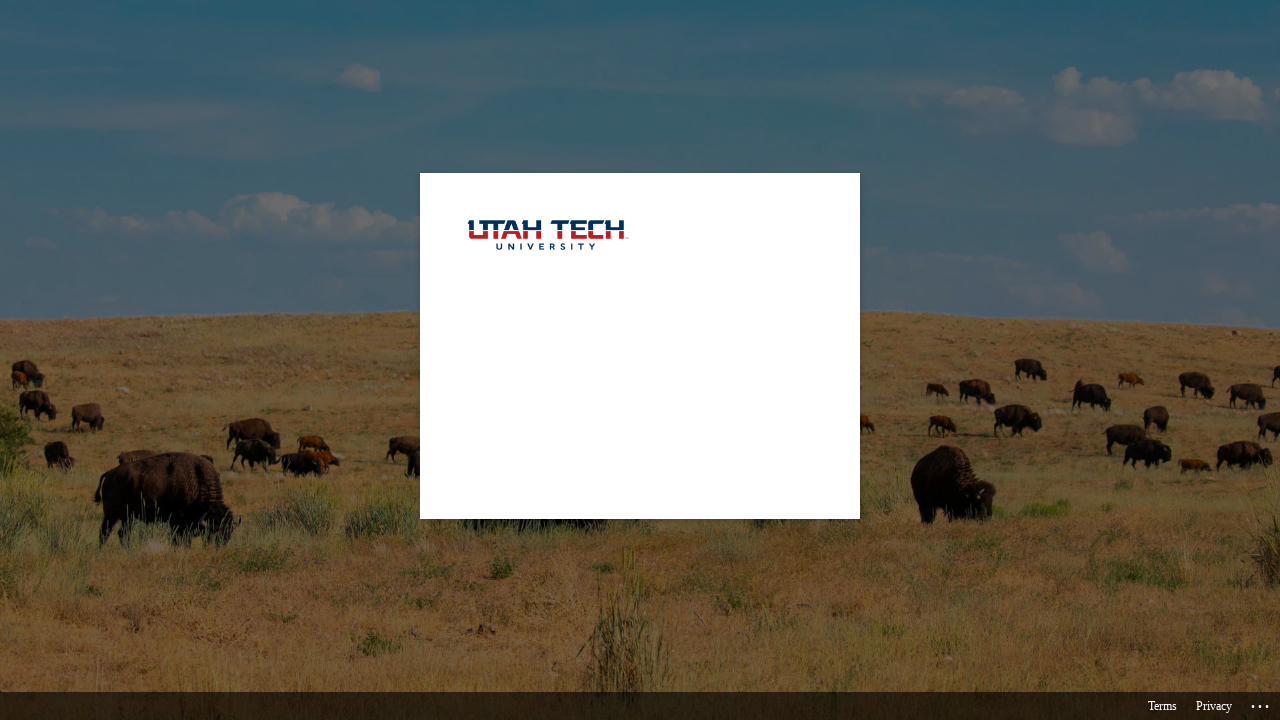

--- FILE ---
content_type: text/html; charset=utf-8
request_url: https://login.microsoftonline.com/b7ae04ec-605a-4bd7-9fca-3ef0bc7e8ac6/saml2?SAMLRequest=fZLNboMwEIRfBfkOBgIVWAGJJqoaKW2jhPbQm2M2xaqxqdf05%2B1LSCulh%2Ba2mh3vN7vyHHmnelYNrtVbeBsAnffZKY1sahRksJoZjhKZ5h0gc4Ltqrs1i4OQ9dY4I4wi3uanupa6kfrl8rP9yYTstq43%2FuZhVxPvCSxKowsyGoi3QhxgpdFx7UYpjBM%2FjP04qsOIhTkL0%2BfRsywID6Nsn88acQU5JFmS8CTOoywSSZpmYZPOiFchgnXj6IXROHRgd2DfpYDH7bogrXM9MkpbUH0wON46EG0AzUBH9OFAjzeggiu15%2BKVknJ%2BFNiUzp6d6fK6%2FDcBKS%2FwjqQOHG%2B443ROz0Anas%2Fux8mr5cYoKb68SinzsbDAHRTE2QGId2Nsx93%2FWaIgmhTZ%2BIfJyqDjUlVNYwGR0PJE%2FfsZym8%3D&RelayState=e98e8e6d-c765-4fc1-9786-65f70fcbd70b&sso_reload=true
body_size: 15336
content:


<!-- Copyright (C) Microsoft Corporation. All rights reserved. -->
<!DOCTYPE html>
<html dir="ltr" class="" lang="en">
<head>
    <title>Sign in to your account</title>
    <meta http-equiv="Content-Type" content="text/html; charset=UTF-8">
    <meta http-equiv="X-UA-Compatible" content="IE=edge">
    <meta name="viewport" content="width=device-width, initial-scale=1.0, maximum-scale=2.0, user-scalable=yes">
    <meta http-equiv="Pragma" content="no-cache">
    <meta http-equiv="Expires" content="-1">
    <link rel="preconnect" href="https://aadcdn.msftauth.net" crossorigin>
<meta http-equiv="x-dns-prefetch-control" content="on">
<link rel="dns-prefetch" href="//aadcdn.msftauth.net">
<link rel="dns-prefetch" href="//aadcdn.msauth.net">

    <meta name="PageID" content="ConvergedSignIn" />
    <meta name="SiteID" content="" />
    <meta name="ReqLC" content="1033" />
    <meta name="LocLC" content="en-US" />


        <meta name="format-detection" content="telephone=no" />

    <noscript>
        <meta http-equiv="Refresh" content="0; URL=https://login.microsoftonline.com/jsdisabled" />
    </noscript>

    
    
<meta name="robots" content="none" />

<script type="text/javascript" nonce='umcx9sbgGNiRZZyj6Et8ng'>//<![CDATA[
$Config={"fShowPersistentCookiesWarning":false,"urlMsaSignUp":"https://login.live.com/oauth20_authorize.srf?scope=openid+profile+email+offline_access\u0026response_type=code\u0026client_id=51483342-085c-4d86-bf88-cf50c7252078\u0026response_mode=form_post\u0026redirect_uri=https%3a%2f%2flogin.microsoftonline.com%2fcommon%2ffederation%2foauth2msa\u0026state=[base64]\u0026estsfed=1\u0026uaid=ebe505cac7c04b8d86c257aed51be6b6\u0026signup=1\u0026lw=1\u0026fl=easi2\u0026fci=https%3a%2f%2fhelp.utahtech.edu%2fsaml%2fmetadata%2f","urlMsaLogout":"https://login.live.com/logout.srf?iframed_by=https%3a%2f%2flogin.microsoftonline.com","urlOtherIdpForget":"https://login.live.com/forgetme.srf?iframed_by=https%3a%2f%2flogin.microsoftonline.com","showCantAccessAccountLink":true,"arrExternalTrustedRealmFederatedIdps":[{"IdpType":400,"IdpSignInUrl":"https://login.live.com/oauth20_authorize.srf?scope=openid+profile+email+offline_access\u0026response_type=code\u0026client_id=51483342-085c-4d86-bf88-cf50c7252078\u0026response_mode=form_post\u0026redirect_uri=https%3a%2f%2flogin.microsoftonline.com%2fcommon%2ffederation%2foauth2msa\u0026state=[base64]\u0026estsfed=1\u0026uaid=ebe505cac7c04b8d86c257aed51be6b6\u0026fci=https%3a%2f%2fhelp.utahtech.edu%2fsaml%2fmetadata%2f\u0026idp_hint=github.com","DisplayName":"GitHub","Promoted":false}],"fEnableShowResendCode":true,"iShowResendCodeDelay":90000,"sSMSCtryPhoneData":"AF~Afghanistan~93!!!AX~Åland Islands~358!!!AL~Albania~355!!!DZ~Algeria~213!!!AS~American Samoa~1!!!AD~Andorra~376!!!AO~Angola~244!!!AI~Anguilla~1!!!AG~Antigua and Barbuda~1!!!AR~Argentina~54!!!AM~Armenia~374!!!AW~Aruba~297!!!AC~Ascension Island~247!!!AU~Australia~61!!!AT~Austria~43!!!AZ~Azerbaijan~994!!!BS~Bahamas~1!!!BH~Bahrain~973!!!BD~Bangladesh~880!!!BB~Barbados~1!!!BY~Belarus~375!!!BE~Belgium~32!!!BZ~Belize~501!!!BJ~Benin~229!!!BM~Bermuda~1!!!BT~Bhutan~975!!!BO~Bolivia~591!!!BQ~Bonaire~599!!!BA~Bosnia and Herzegovina~387!!!BW~Botswana~267!!!BR~Brazil~55!!!IO~British Indian Ocean Territory~246!!!VG~British Virgin Islands~1!!!BN~Brunei~673!!!BG~Bulgaria~359!!!BF~Burkina Faso~226!!!BI~Burundi~257!!!CV~Cabo Verde~238!!!KH~Cambodia~855!!!CM~Cameroon~237!!!CA~Canada~1!!!KY~Cayman Islands~1!!!CF~Central African Republic~236!!!TD~Chad~235!!!CL~Chile~56!!!CN~China~86!!!CX~Christmas Island~61!!!CC~Cocos (Keeling) Islands~61!!!CO~Colombia~57!!!KM~Comoros~269!!!CG~Congo~242!!!CD~Congo (DRC)~243!!!CK~Cook Islands~682!!!CR~Costa Rica~506!!!CI~Côte d\u0027Ivoire~225!!!HR~Croatia~385!!!CU~Cuba~53!!!CW~Curaçao~599!!!CY~Cyprus~357!!!CZ~Czechia~420!!!DK~Denmark~45!!!DJ~Djibouti~253!!!DM~Dominica~1!!!DO~Dominican Republic~1!!!EC~Ecuador~593!!!EG~Egypt~20!!!SV~El Salvador~503!!!GQ~Equatorial Guinea~240!!!ER~Eritrea~291!!!EE~Estonia~372!!!ET~Ethiopia~251!!!FK~Falkland Islands~500!!!FO~Faroe Islands~298!!!FJ~Fiji~679!!!FI~Finland~358!!!FR~France~33!!!GF~French Guiana~594!!!PF~French Polynesia~689!!!GA~Gabon~241!!!GM~Gambia~220!!!GE~Georgia~995!!!DE~Germany~49!!!GH~Ghana~233!!!GI~Gibraltar~350!!!GR~Greece~30!!!GL~Greenland~299!!!GD~Grenada~1!!!GP~Guadeloupe~590!!!GU~Guam~1!!!GT~Guatemala~502!!!GG~Guernsey~44!!!GN~Guinea~224!!!GW~Guinea-Bissau~245!!!GY~Guyana~592!!!HT~Haiti~509!!!HN~Honduras~504!!!HK~Hong Kong SAR~852!!!HU~Hungary~36!!!IS~Iceland~354!!!IN~India~91!!!ID~Indonesia~62!!!IR~Iran~98!!!IQ~Iraq~964!!!IE~Ireland~353!!!IM~Isle of Man~44!!!IL~Israel~972!!!IT~Italy~39!!!JM~Jamaica~1!!!JP~Japan~81!!!JE~Jersey~44!!!JO~Jordan~962!!!KZ~Kazakhstan~7!!!KE~Kenya~254!!!KI~Kiribati~686!!!KR~Korea~82!!!KW~Kuwait~965!!!KG~Kyrgyzstan~996!!!LA~Laos~856!!!LV~Latvia~371!!!LB~Lebanon~961!!!LS~Lesotho~266!!!LR~Liberia~231!!!LY~Libya~218!!!LI~Liechtenstein~423!!!LT~Lithuania~370!!!LU~Luxembourg~352!!!MO~Macao SAR~853!!!MG~Madagascar~261!!!MW~Malawi~265!!!MY~Malaysia~60!!!MV~Maldives~960!!!ML~Mali~223!!!MT~Malta~356!!!MH~Marshall Islands~692!!!MQ~Martinique~596!!!MR~Mauritania~222!!!MU~Mauritius~230!!!YT~Mayotte~262!!!MX~Mexico~52!!!FM~Micronesia~691!!!MD~Moldova~373!!!MC~Monaco~377!!!MN~Mongolia~976!!!ME~Montenegro~382!!!MS~Montserrat~1!!!MA~Morocco~212!!!MZ~Mozambique~258!!!MM~Myanmar~95!!!NA~Namibia~264!!!NR~Nauru~674!!!NP~Nepal~977!!!NL~Netherlands~31!!!NC~New Caledonia~687!!!NZ~New Zealand~64!!!NI~Nicaragua~505!!!NE~Niger~227!!!NG~Nigeria~234!!!NU~Niue~683!!!NF~Norfolk Island~672!!!KP~North Korea~850!!!MK~North Macedonia~389!!!MP~Northern Mariana Islands~1!!!NO~Norway~47!!!OM~Oman~968!!!PK~Pakistan~92!!!PW~Palau~680!!!PS~Palestinian Authority~970!!!PA~Panama~507!!!PG~Papua New Guinea~675!!!PY~Paraguay~595!!!PE~Peru~51!!!PH~Philippines~63!!!PL~Poland~48!!!PT~Portugal~351!!!PR~Puerto Rico~1!!!QA~Qatar~974!!!RE~Réunion~262!!!RO~Romania~40!!!RU~Russia~7!!!RW~Rwanda~250!!!BL~Saint Barthélemy~590!!!KN~Saint Kitts and Nevis~1!!!LC~Saint Lucia~1!!!MF~Saint Martin~590!!!PM~Saint Pierre and Miquelon~508!!!VC~Saint Vincent and the Grenadines~1!!!WS~Samoa~685!!!SM~San Marino~378!!!ST~São Tomé and Príncipe~239!!!SA~Saudi Arabia~966!!!SN~Senegal~221!!!RS~Serbia~381!!!SC~Seychelles~248!!!SL~Sierra Leone~232!!!SG~Singapore~65!!!SX~Sint Maarten~1!!!SK~Slovakia~421!!!SI~Slovenia~386!!!SB~Solomon Islands~677!!!SO~Somalia~252!!!ZA~South Africa~27!!!SS~South Sudan~211!!!ES~Spain~34!!!LK~Sri Lanka~94!!!SH~St Helena, Ascension, and Tristan da Cunha~290!!!SD~Sudan~249!!!SR~Suriname~597!!!SJ~Svalbard~47!!!SZ~Swaziland~268!!!SE~Sweden~46!!!CH~Switzerland~41!!!SY~Syria~963!!!TW~Taiwan~886!!!TJ~Tajikistan~992!!!TZ~Tanzania~255!!!TH~Thailand~66!!!TL~Timor-Leste~670!!!TG~Togo~228!!!TK~Tokelau~690!!!TO~Tonga~676!!!TT~Trinidad and Tobago~1!!!TA~Tristan da Cunha~290!!!TN~Tunisia~216!!!TR~Turkey~90!!!TM~Turkmenistan~993!!!TC~Turks and Caicos Islands~1!!!TV~Tuvalu~688!!!VI~U.S. Virgin Islands~1!!!UG~Uganda~256!!!UA~Ukraine~380!!!AE~United Arab Emirates~971!!!GB~United Kingdom~44!!!US~United States~1!!!UY~Uruguay~598!!!UZ~Uzbekistan~998!!!VU~Vanuatu~678!!!VA~Vatican City~39!!!VE~Venezuela~58!!!VN~Vietnam~84!!!WF~Wallis and Futuna~681!!!YE~Yemen~967!!!ZM~Zambia~260!!!ZW~Zimbabwe~263","fUseInlinePhoneNumber":true,"fDetectBrowserCapabilities":true,"fUseMinHeight":true,"fShouldSupportTargetCredentialForRecovery":true,"fAvoidNewOtcGenerationWhenAlreadySent":true,"fUseCertificateInterstitialView":true,"fIsPasskeySupportEnabled":true,"arrPromotedFedCredTypes":[],"fShowUserAlreadyExistErrorHandling":true,"fBlockOnAppleEmailClaimError":true,"fIsVerifiableCredentialsSupportEnabled":true,"iVerifiableCredentialPresentationPollingIntervalSeconds":0.5,"iVerifiableCredentialPresentationPollingTimeoutSeconds":300,"fIsQrPinEnabled":true,"fPasskeyAssertionRedirect":true,"fFixUrlExternalIdpFederation":true,"fEnableBackButtonBugFix":true,"fEnableTotalLossRecovery":true,"fUpdatePromotedCredTypesOrder":true,"fUseNewPromotedCredsComponent":true,"urlSessionState":"https://login.microsoftonline.com/common/DeviceCodeStatus","urlResetPassword":"https://passwordreset.microsoftonline.com/?ru=https%3a%2f%2flogin.microsoftonline.com%2fb7ae04ec-605a-4bd7-9fca-3ef0bc7e8ac6%2freprocess%3fctx%[base64]\u0026mkt=en-US\u0026hosted=0\u0026device_platform=macOS","urlMsaResetPassword":"https://account.live.com/password/reset?wreply=https%3a%2f%2flogin.microsoftonline.com%2fb7ae04ec-605a-4bd7-9fca-3ef0bc7e8ac6%2freprocess%3fctx%[base64]\u0026mkt=en-US","fFixUrlResetPassword":true,"urlGetCredentialType":"https://login.microsoftonline.com/common/GetCredentialType?mkt=en-US","urlGetRecoveryCredentialType":"https://login.microsoftonline.com/common/getrecoverycredentialtype?mkt=en-US","urlGetOneTimeCode":"https://login.microsoftonline.com/common/GetOneTimeCode","urlLogout":"https://login.microsoftonline.com/b7ae04ec-605a-4bd7-9fca-3ef0bc7e8ac6/uxlogout","urlForget":"https://login.microsoftonline.com/forgetuser","urlDisambigRename":"https://go.microsoft.com/fwlink/p/?LinkID=733247","urlGoToAADError":"https://login.live.com/oauth20_authorize.srf?scope=openid+profile+email+offline_access\u0026response_type=code\u0026client_id=51483342-085c-4d86-bf88-cf50c7252078\u0026response_mode=form_post\u0026redirect_uri=https%3a%2f%2flogin.microsoftonline.com%2fcommon%2ffederation%2foauth2msa\u0026state=[base64]\u0026estsfed=1\u0026uaid=ebe505cac7c04b8d86c257aed51be6b6\u0026fci=https%3a%2f%2fhelp.utahtech.edu%2fsaml%2fmetadata%2f","urlDeviceFingerprinting":"","urlPIAEndAuth":"https://login.microsoftonline.com/common/PIA/EndAuth","urlStartTlr":"https://login.microsoftonline.com/b7ae04ec-605a-4bd7-9fca-3ef0bc7e8ac6/tlr/start","fKMSIEnabled":false,"iLoginMode":121,"fAllowPhoneSignIn":true,"fAllowPhoneInput":true,"fAllowSkypeNameLogin":true,"iMaxPollErrors":5,"iPollingTimeout":300,"srsSuccess":true,"fShowSwitchUser":true,"arrValErrs":["50058"],"sErrorCode":"50058","sWAMExtension":"ppnbnpeolgkicgegkbkbjmhlideopiji","sWAMChannel":"53ee284d-920a-4b59-9d30-a60315b26836","sErrTxt":"","sResetPasswordPrefillParam":"username","onPremPasswordValidationConfig":{"isUserRealmPrecheckEnabled":true},"fSwitchDisambig":true,"iRemoteNgcPollingType":2,"fUseNewNoPasswordTypes":true,"urlAadSignup":"https://signup.microsoft.com/signup?sku=teams_commercial_trial\u0026origin=ests\u0026culture=en-US","sCloudInstanceName":"microsoftonline.com","fShowSignInOptionsAsButton":true,"fUseNewPhoneSignInError":true,"fIsUpdatedAutocompleteEnabled":true,"fActivateFocusOnApprovalNumberRemoteNGC":true,"fIsPasskey":true,"fEnableDFPIntegration":true,"fEnableCenterFocusedApprovalNumber":true,"fShowPassKeyErrorUCP":true,"fFixPhoneDisambigSignupRedirect":true,"fEnableQrCodeA11YFixes":true,"fEnablePasskeyAwpError":true,"fEnableAuthenticatorTimeoutFix":true,"fEnablePasskeyAutofillUI":true,"sCrossDomainCanary":"[base64]","arrExcludedDisplayNames":["unknown"],"fFixShowRevealPassword":true,"fRemoveTLRFragment":true,"iMaxStackForKnockoutAsyncComponents":10000,"fShowButtons":true,"urlCdn":"https://aadcdn.msftauth.net/shared/1.0/","urlDefaultFavicon":"https://aadcdn.msftauthimages.net/dbd5a2dd-9vyezdsag3ag2snpzr3xno8mfvaolp3ifx8-cvgao-4/logintenantbranding/0/favicon?ts=638485333869548595","urlFooterTOU":"https://utahtech.edu/terms-of-use/","urlFooterPrivacy":"https://utahtech.edu/privacy-policy/","urlPost":"https://login.microsoftonline.com/b7ae04ec-605a-4bd7-9fca-3ef0bc7e8ac6/login","urlPostAad":"https://login.microsoftonline.com/b7ae04ec-605a-4bd7-9fca-3ef0bc7e8ac6/login","urlPostMsa":"https://login.live.com/ppsecure/partnerpost.srf?scope=openid+profile+email+offline_access\u0026response_type=code\u0026client_id=51483342-085c-4d86-bf88-cf50c7252078\u0026response_mode=form_post\u0026redirect_uri=https%3a%2f%2flogin.microsoftonline.com%2fcommon%2ffederation%2foauth2msa\u0026state=[base64]\u0026flow=fido\u0026estsfed=1\u0026uaid=ebe505cac7c04b8d86c257aed51be6b6\u0026fci=https%3a%2f%2fhelp.utahtech.edu%2fsaml%2fmetadata%2f","urlRefresh":"https://login.microsoftonline.com/b7ae04ec-605a-4bd7-9fca-3ef0bc7e8ac6/reprocess?ctx=[base64]","urlCancel":"https://help.utahtech.edu/staff/saml/callback/?error=access_denied\u0026error_subcode=cancel\u0026state=e98e8e6d-c765-4fc1-9786-65f70fcbd70b","urlResume":"https://login.microsoftonline.com/b7ae04ec-605a-4bd7-9fca-3ef0bc7e8ac6/resume?ctx=[base64]","iPawnIcon":0,"iPollingInterval":1,"sPOST_Username":"","fEnableNumberMatching":true,"sFT":"[base64]","sFTName":"flowToken","sSessionIdentifierName":"code","sCtx":"[base64]","iProductIcon":-1,"fEnableOneDSClientTelemetry":true,"urlReportPageLoad":"https://login.microsoftonline.com/common/instrumentation/reportpageload?mkt=en-US","staticTenantBranding":[{"Locale":0,"BannerLogo":"https://aadcdn.msftauthimages.net/dbd5a2dd-9vyezdsag3ag2snpzr3xno8mfvaolp3ifx8-cvgao-4/logintenantbranding/0/bannerlogo?ts=637882575443384424","Illustration":"https://aadcdn.msftauthimages.net/dbd5a2dd-9vyezdsag3ag2snpzr3xno8mfvaolp3ifx8-cvgao-4/logintenantbranding/0/illustration?ts=637877268248153319","BoilerPlateText":"<p><strong>Username format:</strong> D00000000@utahtech.edu</p>\n","UserIdLabel":"Digital-ID@utahtech.edu","KeepMeSignedInDisabled":false,"UseTransparentLightBox":false,"LayoutTemplateConfig":{"showHeader":false,"headerLogo":"","layoutType":0,"hideCantAccessYourAccount":false,"hideForgotMyPassword":false,"hideResetItNow":false,"hideAccountResetCredentials":false,"showFooter":true,"hideTOU":false,"hidePrivacy":false},"Favicon":"https://aadcdn.msftauthimages.net/dbd5a2dd-9vyezdsag3ag2snpzr3xno8mfvaolp3ifx8-cvgao-4/logintenantbranding/0/favicon?ts=638485333869548595","FooterPrivacyLink":"https://utahtech.edu/privacy-policy/","FooterPrivacyText":"Privacy","FooterTOULink":"https://utahtech.edu/terms-of-use/","FooterTOUText":"Terms","AccessRecoveryLink":"https://reset.utahtech.edu/"}],"oAppCobranding":{},"iBackgroundImage":4,"arrSessions":[],"fApplicationInsightsEnabled":false,"iApplicationInsightsEnabledPercentage":0,"urlSetDebugMode":"https://login.microsoftonline.com/common/debugmode","fEnableCssAnimation":true,"fDisableAnimationIfAnimationEndUnsupported":true,"fAllowGrayOutLightBox":true,"fUseMsaSessionState":true,"fIsRemoteNGCSupported":true,"desktopSsoConfig":{"isEdgeAnaheimAllowed":true,"iwaEndpointUrlFormat":"https://autologon.microsoftazuread-sso.com/{0}/winauth/sso?client-request-id=ebe505ca-c7c0-4b8d-86c2-57aed51be6b6","iwaSsoProbeUrlFormat":"https://autologon.microsoftazuread-sso.com/{0}/winauth/ssoprobe?client-request-id=ebe505ca-c7c0-4b8d-86c2-57aed51be6b6","iwaIFrameUrlFormat":"https://autologon.microsoftazuread-sso.com/{0}/winauth/iframe?client-request-id=ebe505ca-c7c0-4b8d-86c2-57aed51be6b6\u0026isAdalRequest=False","iwaRequestTimeoutInMs":10000,"hintedDomainName":"b7ae04ec-605a-4bd7-9fca-3ef0bc7e8ac6","startDesktopSsoOnPageLoad":true,"progressAnimationTimeout":10000,"isEdgeAllowed":false,"minDssoEdgeVersion":"17","isSafariAllowed":true,"redirectUri":"https://help.utahtech.edu/staff/saml/callback/?error=interaction_required\u0026error_description=Seamless+single+sign+on+failed+for+the+user.+This+can+happen+if+the+user+is+unable+to+access+on+premises+AD+or+intranet+zone+is+not+configured+correctly+Trace+ID%3a+22d8d88b-a4d7-4129-99d7-da1816e20f00+Correlation+ID%3a+ebe505ca-c7c0-4b8d-86c2-57aed51be6b6+Timestamp%3a+2026-01-27+20%3a17%3a56Z\u0026state=e98e8e6d-c765-4fc1-9786-65f70fcbd70b","isIEAllowedForSsoProbe":true,"edgeRedirectUri":"https://autologon.microsoftazuread-sso.com/b7ae04ec-605a-4bd7-9fca-3ef0bc7e8ac6/winauth/sso/edgeredirect?client-request-id=ebe505ca-c7c0-4b8d-86c2-57aed51be6b6\u0026origin=login.microsoftonline.com\u0026is_redirected=1","isFlowTokenPassedInEdge":true},"urlLogin":"https://login.microsoftonline.com/b7ae04ec-605a-4bd7-9fca-3ef0bc7e8ac6/reprocess?ctx=[base64]","urlDssoStatus":"https://login.microsoftonline.com/common/instrumentation/dssostatus","iSessionPullType":2,"fUseSameSite":true,"iAllowedIdentities":2,"uiflavor":1001,"urlFidoHelp":"https://go.microsoft.com/fwlink/?linkid=2013738","fShouldPlatformKeyBeSuppressed":true,"urlFidoLogin":"https://login.microsoft.com/b7ae04ec-605a-4bd7-9fca-3ef0bc7e8ac6/fido/get?uiflavor=Web","fIsFidoSupported":true,"fLoadStringCustomizationPromises":true,"fUseAlternateTextForSwitchToCredPickerLink":true,"fOfflineAccountVisible":false,"fEnableUserStateFix":true,"fAccessPassSupported":true,"fShowAccessPassPeek":true,"fUpdateSessionPollingLogic":true,"fEnableShowPickerCredObservable":true,"fFetchSessionsSkipDsso":true,"fIsCiamUserFlowUxNewLogicEnabled":true,"fUseNonMicrosoftDefaultBrandingForCiam":true,"sCompanyDisplayName":"Utah Tech University","fRemoveCustomCss":true,"fFixUICrashForApiRequestHandler":true,"fShowUpdatedKoreanPrivacyFooter":true,"fUsePostCssHotfix":true,"fFixUserFlowBranding":true,"fIsQrCodePinSupported":true,"fEnablePasskeyNullFix":true,"fEnableRefreshCookiesFix":true,"fEnableWebNativeBridgeInterstitialUx":true,"fEnableWindowParentingFix":true,"fEnableNativeBridgeErrors":true,"urlAcmaServerPath":"https://login.microsoftonline.com","sTenantId":"b7ae04ec-605a-4bd7-9fca-3ef0bc7e8ac6","sMkt":"en-US","fIsDesktop":true,"fUpdateConfigInit":true,"fLogDisallowedCssProperties":true,"fDisallowExternalFonts":true,"sFidoChallenge":"O.eyJ0eXAiOiJKV1QiLCJhbGciOiJSUzI1NiIsIng1dCI6IlBjWDk4R1g0MjBUMVg2c0JEa3poUW1xZ3dNVSJ9.eyJhdWQiOiJ1cm46bWljcm9zb2Z0OmZpZG86Y2hhbGxlbmdlIiwiaXNzIjoiaHR0cHM6Ly9sb2dpbi5taWNyb3NvZnQuY29tIiwiaWF0IjoxNzY5NTQ1MDc2LCJuYmYiOjE3Njk1NDUwNzYsImV4cCI6MTc2OTU0NTM3Nn0.[base64]","scid":1015,"hpgact":1900,"hpgid":1104,"pgid":"ConvergedSignIn","apiCanary":"[base64]","canary":"OxwMTRYhKN9Bp67TNot3YuPOTxBkq5Vo1RYlwiS3rLM=3:1:CANARY:yRo/dxnSlk06wwDkHnIxtsG+oXidArkjjwTI9rNxqeU=","sCanaryTokenName":"canary","fSkipRenderingNewCanaryToken":false,"fEnableNewCsrfProtection":true,"correlationId":"ebe505ca-c7c0-4b8d-86c2-57aed51be6b6","sessionId":"22d8d88b-a4d7-4129-99d7-da1816e20f00","sRingId":"R6","locale":{"mkt":"en-US","lcid":1033},"slMaxRetry":2,"slReportFailure":true,"strings":{"desktopsso":{"authenticatingmessage":"Trying to sign you in"}},"enums":{"ClientMetricsModes":{"None":0,"SubmitOnPost":1,"SubmitOnRedirect":2,"InstrumentPlt":4}},"urls":{"instr":{"pageload":"https://login.microsoftonline.com/common/instrumentation/reportpageload","dssostatus":"https://login.microsoftonline.com/common/instrumentation/dssostatus"}},"browser":{"ltr":1,"Chrome":1,"_Mac":1,"_M131":1,"_D0":1,"Full":1,"RE_WebKit":1,"b":{"name":"Chrome","major":131,"minor":0},"os":{"name":"OSX","version":"10.15.7"},"V":"131.0"},"watson":{"url":"/common/handlers/watson","bundle":"https://aadcdn.msftauth.net/ests/2.1/content/cdnbundles/watson.min_q5ptmu8aniymd4ftuqdkda2.js","sbundle":"https://aadcdn.msftauth.net/ests/2.1/content/cdnbundles/watsonsupportwithjquery.3.5.min_dc940oomzau4rsu8qesnvg2.js","fbundle":"https://aadcdn.msftauth.net/ests/2.1/content/cdnbundles/frameworksupport.min_oadrnc13magb009k4d20lg2.js","resetErrorPeriod":5,"maxCorsErrors":-1,"maxInjectErrors":5,"maxErrors":10,"maxTotalErrors":3,"expSrcs":["https://login.microsoftonline.com","https://aadcdn.msauth.net/","https://aadcdn.msftauth.net/",".login.microsoftonline.com"],"envErrorRedirect":true,"envErrorUrl":"/common/handlers/enverror"},"loader":{"cdnRoots":["https://aadcdn.msauth.net/","https://aadcdn.msftauth.net/"],"logByThrowing":true,"tenantBrandingCdnRoots":["aadcdn.msauthimages.net","aadcdn.msftauthimages.net"]},"serverDetails":{"slc":"ProdSlices","dc":"EUS","ri":"MN1XXXX","ver":{"v":[2,1,23228,8]},"rt":"2026-01-27T20:17:56","et":48},"clientEvents":{"enabled":true,"telemetryEnabled":true,"useOneDSEventApi":true,"flush":60000,"autoPost":true,"autoPostDelay":1000,"minEvents":1,"maxEvents":1,"pltDelay":500,"appInsightsConfig":{"instrumentationKey":"69adc3c768bd4dc08c19416121249fcc-66f1668a-797b-4249-95e3-6c6651768c28-7293","webAnalyticsConfiguration":{"autoCapture":{"jsError":true}}},"defaultEventName":"IDUX_ESTSClientTelemetryEvent_WebWatson","serviceID":3,"endpointUrl":""},"fApplyAsciiRegexOnInput":true,"country":"US","fBreakBrandingSigninString":true,"bsso":{"states":{"START":"start","INPROGRESS":"in-progress","END":"end","END_SSO":"end-sso","END_USERS":"end-users"},"nonce":"AwABEgEAAAADAOz_BQD0_15BshneM_JfNgZOssmFILbFmkwWADkDogbpcaPSJHVKDhFovEdAX1Wtq_C29idD40KDf0aAs_rs0v4ztuYC7l4gAA","overallTimeoutMs":4000,"telemetry":{"type":"ChromeSsoTelemetry","nonce":"AwABDwEAAAADAOz_BQD0_3VscnUkYcCg78Aq-Kq324_2vh8hi7qtturpIBGR0l6qmAalluHmGysUdD2uJVwmA6thigqTI7nJ5M33-tXjwlUCaWTLdzrMdnHbi5Ey2BLxIAA","reportStates":[]},"redirectEndStates":["end"],"cookieNames":{"aadSso":"AADSSO","winSso":"ESTSSSO","ssoTiles":"ESTSSSOTILES","ssoPulled":"SSOCOOKIEPULLED","userList":"ESTSUSERLIST"},"type":"chrome","reason":"Pull suppressed because it was already attempted and the current URL was reloaded."},"urlNoCookies":"https://login.microsoftonline.com/cookiesdisabled","fTrimChromeBssoUrl":true,"inlineMode":5,"fShowCopyDebugDetailsLink":true,"fTenantBrandingCdnAddEventHandlers":true,"fAddTryCatchForIFrameRedirects":true};
//]]></script> 
<script type="text/javascript" nonce='umcx9sbgGNiRZZyj6Et8ng'>//<![CDATA[
!function(){var e=window,r=e.$Debug=e.$Debug||{},t=e.$Config||{};if(!r.appendLog){var n=[],o=0;r.appendLog=function(e){var r=t.maxDebugLog||25,i=(new Date).toUTCString()+":"+e;n.push(o+":"+i),n.length>r&&n.shift(),o++},r.getLogs=function(){return n}}}(),function(){function e(e,r){function t(i){var a=e[i];if(i<n-1){return void(o.r[a]?t(i+1):o.when(a,function(){t(i+1)}))}r(a)}var n=e.length;t(0)}function r(e,r,i){function a(){var e=!!s.method,o=e?s.method:i[0],a=s.extraArgs||[],u=n.$WebWatson;try{
var c=t(i,!e);if(a&&a.length>0){for(var d=a.length,l=0;l<d;l++){c.push(a[l])}}o.apply(r,c)}catch(e){return void(u&&u.submitFromException&&u.submitFromException(e))}}var s=o.r&&o.r[e];return r=r||this,s&&(s.skipTimeout?a():n.setTimeout(a,0)),s}function t(e,r){return Array.prototype.slice.call(e,r?1:0)}var n=window;n.$Do||(n.$Do={"q":[],"r":[],"removeItems":[],"lock":0,"o":[]});var o=n.$Do;o.when=function(t,n){function i(e){r(e,a,s)||o.q.push({"id":e,"c":a,"a":s})}var a=0,s=[],u=1;"function"==typeof n||(a=n,
u=2);for(var c=u;c<arguments.length;c++){s.push(arguments[c])}t instanceof Array?e(t,i):i(t)},o.register=function(e,t,n){if(!o.r[e]){o.o.push(e);var i={};if(t&&(i.method=t),n&&(i.skipTimeout=n),arguments&&arguments.length>3){i.extraArgs=[];for(var a=3;a<arguments.length;a++){i.extraArgs.push(arguments[a])}}o.r[e]=i,o.lock++;try{for(var s=0;s<o.q.length;s++){var u=o.q[s];u.id==e&&r(e,u.c,u.a)&&o.removeItems.push(u)}}catch(e){throw e}finally{if(0===--o.lock){for(var c=0;c<o.removeItems.length;c++){
for(var d=o.removeItems[c],l=0;l<o.q.length;l++){if(o.q[l]===d){o.q.splice(l,1);break}}}o.removeItems=[]}}}},o.unregister=function(e){o.r[e]&&delete o.r[e]}}(),function(e,r){function t(){if(!a){if(!r.body){return void setTimeout(t)}a=!0,e.$Do.register("doc.ready",0,!0)}}function n(){if(!s){if(!r.body){return void setTimeout(n)}t(),s=!0,e.$Do.register("doc.load",0,!0),i()}}function o(e){(r.addEventListener||"load"===e.type||"complete"===r.readyState)&&t()}function i(){
r.addEventListener?(r.removeEventListener("DOMContentLoaded",o,!1),e.removeEventListener("load",n,!1)):r.attachEvent&&(r.detachEvent("onreadystatechange",o),e.detachEvent("onload",n))}var a=!1,s=!1;if("complete"===r.readyState){return void setTimeout(n)}!function(){r.addEventListener?(r.addEventListener("DOMContentLoaded",o,!1),e.addEventListener("load",n,!1)):r.attachEvent&&(r.attachEvent("onreadystatechange",o),e.attachEvent("onload",n))}()}(window,document),function(){function e(){
return f.$Config||f.ServerData||{}}function r(e,r){var t=f.$Debug;t&&t.appendLog&&(r&&(e+=" '"+(r.src||r.href||"")+"'",e+=", id:"+(r.id||""),e+=", async:"+(r.async||""),e+=", defer:"+(r.defer||"")),t.appendLog(e))}function t(){var e=f.$B;if(void 0===d){if(e){d=e.IE}else{var r=f.navigator.userAgent;d=-1!==r.indexOf("MSIE ")||-1!==r.indexOf("Trident/")}}return d}function n(){var e=f.$B;if(void 0===l){if(e){l=e.RE_Edge}else{var r=f.navigator.userAgent;l=-1!==r.indexOf("Edge")}}return l}function o(e){
var r=e.indexOf("?"),t=r>-1?r:e.length,n=e.lastIndexOf(".",t);return e.substring(n,n+v.length).toLowerCase()===v}function i(){var r=e();return(r.loader||{}).slReportFailure||r.slReportFailure||!1}function a(){return(e().loader||{}).redirectToErrorPageOnLoadFailure||!1}function s(){return(e().loader||{}).logByThrowing||!1}function u(e){if(!t()&&!n()){return!1}var r=e.src||e.href||"";if(!r){return!0}if(o(r)){var i,a,s;try{i=e.sheet,a=i&&i.cssRules,s=!1}catch(e){s=!0}if(i&&!a&&s){return!0}
if(i&&a&&0===a.length){return!0}}return!1}function c(){function t(e){g.getElementsByTagName("head")[0].appendChild(e)}function n(e,r,t,n){var u=null;return u=o(e)?i(e):"script"===n.toLowerCase()?a(e):s(e,n),r&&(u.id=r),"function"==typeof u.setAttribute&&(u.setAttribute("crossorigin","anonymous"),t&&"string"==typeof t&&u.setAttribute("integrity",t)),u}function i(e){var r=g.createElement("link");return r.rel="stylesheet",r.type="text/css",r.href=e,r}function a(e){
var r=g.createElement("script"),t=g.querySelector("script[nonce]");if(r.type="text/javascript",r.src=e,r.defer=!1,r.async=!1,t){var n=t.nonce||t.getAttribute("nonce");r.setAttribute("nonce",n)}return r}function s(e,r){var t=g.createElement(r);return t.src=e,t}function d(e,r){if(e&&e.length>0&&r){for(var t=0;t<e.length;t++){if(-1!==r.indexOf(e[t])){return!0}}}return!1}function l(r){if(e().fTenantBrandingCdnAddEventHandlers){var t=d(E,r)?E:b;if(!(t&&t.length>1)){return r}for(var n=0;n<t.length;n++){
if(-1!==r.indexOf(t[n])){var o=t[n+1<t.length?n+1:0],i=r.substring(t[n].length);return"https://"!==t[n].substring(0,"https://".length)&&(o="https://"+o,i=i.substring("https://".length)),o+i}}return r}if(!(b&&b.length>1)){return r}for(var a=0;a<b.length;a++){if(0===r.indexOf(b[a])){return b[a+1<b.length?a+1:0]+r.substring(b[a].length)}}return r}function f(e,t,n,o){if(r("[$Loader]: "+(L.failMessage||"Failed"),o),w[e].retry<y){return w[e].retry++,h(e,t,n),void c._ReportFailure(w[e].retry,w[e].srcPath)}n&&n()}
function v(e,t,n,o){if(u(o)){return f(e,t,n,o)}r("[$Loader]: "+(L.successMessage||"Loaded"),o),h(e+1,t,n);var i=w[e].onSuccess;"function"==typeof i&&i(w[e].srcPath)}function h(e,o,i){if(e<w.length){var a=w[e];if(!a||!a.srcPath){return void h(e+1,o,i)}a.retry>0&&(a.srcPath=l(a.srcPath),a.origId||(a.origId=a.id),a.id=a.origId+"_Retry_"+a.retry);var s=n(a.srcPath,a.id,a.integrity,a.tagName);s.onload=function(){v(e,o,i,s)},s.onerror=function(){f(e,o,i,s)},s.onreadystatechange=function(){
"loaded"===s.readyState?setTimeout(function(){v(e,o,i,s)},500):"complete"===s.readyState&&v(e,o,i,s)},t(s),r("[$Loader]: Loading '"+(a.srcPath||"")+"', id:"+(a.id||""))}else{o&&o()}}var p=e(),y=p.slMaxRetry||2,m=p.loader||{},b=m.cdnRoots||[],E=m.tenantBrandingCdnRoots||[],L=this,w=[];L.retryOnError=!0,L.successMessage="Loaded",L.failMessage="Error",L.Add=function(e,r,t,n,o,i){e&&w.push({"srcPath":e,"id":r,"retry":n||0,"integrity":t,"tagName":o||"script","onSuccess":i})},L.AddForReload=function(e,r){
var t=e.src||e.href||"";L.Add(t,"AddForReload",e.integrity,1,e.tagName,r)},L.AddIf=function(e,r,t){e&&L.Add(r,t)},L.Load=function(e,r){h(0,e,r)}}var d,l,f=window,g=f.document,v=".css";c.On=function(e,r,t){if(!e){throw"The target element must be provided and cannot be null."}r?c.OnError(e,t):c.OnSuccess(e,t)},c.OnSuccess=function(e,t){if(!e){throw"The target element must be provided and cannot be null."}if(u(e)){return c.OnError(e,t)}var n=e.src||e.href||"",o=i(),s=a();r("[$Loader]: Loaded",e);var d=new c
;d.failMessage="Reload Failed",d.successMessage="Reload Success",d.Load(null,function(){if(o){throw"Unexpected state. ResourceLoader.Load() failed despite initial load success. ['"+n+"']"}s&&(document.location.href="/error.aspx?err=504")})},c.OnError=function(e,t){var n=e.src||e.href||"",o=i(),s=a();if(!e){throw"The target element must be provided and cannot be null."}r("[$Loader]: Failed",e);var u=new c;u.failMessage="Reload Failed",u.successMessage="Reload Success",u.AddForReload(e,t),
u.Load(null,function(){if(o){throw"Failed to load external resource ['"+n+"']"}s&&(document.location.href="/error.aspx?err=504")}),c._ReportFailure(0,n)},c._ReportFailure=function(e,r){if(s()&&!t()){throw"[Retry "+e+"] Failed to load external resource ['"+r+"'], reloading from fallback CDN endpoint"}},f.$Loader=c}(),function(){function e(){if(!E){var e=new h.$Loader;e.AddIf(!h.jQuery,y.sbundle,"WebWatson_DemandSupport"),y.sbundle=null,delete y.sbundle,e.AddIf(!h.$Api,y.fbundle,"WebWatson_DemandFramework"),
y.fbundle=null,delete y.fbundle,e.Add(y.bundle,"WebWatson_DemandLoaded"),e.Load(r,t),E=!0}}function r(){if(h.$WebWatson){if(h.$WebWatson.isProxy){return void t()}m.when("$WebWatson.full",function(){for(;b.length>0;){var e=b.shift();e&&h.$WebWatson[e.cmdName].apply(h.$WebWatson,e.args)}})}}function t(){if(!h.$WebWatson||h.$WebWatson.isProxy){if(!L&&JSON){try{var e=new XMLHttpRequest;e.open("POST",y.url),e.setRequestHeader("Accept","application/json"),
e.setRequestHeader("Content-Type","application/json; charset=UTF-8"),e.setRequestHeader("canary",p.apiCanary),e.setRequestHeader("client-request-id",p.correlationId),e.setRequestHeader("hpgid",p.hpgid||0),e.setRequestHeader("hpgact",p.hpgact||0);for(var r=-1,t=0;t<b.length;t++){if("submit"===b[t].cmdName){r=t;break}}var o=b[r]?b[r].args||[]:[],i={"sr":y.sr,"ec":"Failed to load external resource [Core Watson files]","wec":55,"idx":1,"pn":p.pgid||"","sc":p.scid||0,"hpg":p.hpgid||0,
"msg":"Failed to load external resource [Core Watson files]","url":o[1]||"","ln":0,"ad":0,"an":!1,"cs":"","sd":p.serverDetails,"ls":null,"diag":v(y)};e.send(JSON.stringify(i))}catch(e){}L=!0}y.loadErrorUrl&&window.location.assign(y.loadErrorUrl)}n()}function n(){b=[],h.$WebWatson=null}function o(r){return function(){var t=arguments;b.push({"cmdName":r,"args":t}),e()}}function i(){var e=["foundException","resetException","submit"],r=this;r.isProxy=!0;for(var t=e.length,n=0;n<t;n++){var i=e[n];i&&(r[i]=o(i))}
}function a(e,r,t,n,o,i,a){var s=h.event;return i||(i=l(o||s,a?a+2:2)),h.$Debug&&h.$Debug.appendLog&&h.$Debug.appendLog("[WebWatson]:"+(e||"")+" in "+(r||"")+" @ "+(t||"??")),$.submit(e,r,t,n,o||s,i,a)}function s(e,r){return{"signature":e,"args":r,"toString":function(){return this.signature}}}function u(e){for(var r=[],t=e.split("\n"),n=0;n<t.length;n++){r.push(s(t[n],[]))}return r}function c(e){for(var r=[],t=e.split("\n"),n=0;n<t.length;n++){var o=s(t[n],[]);t[n+1]&&(o.signature+="@"+t[n+1],n++),r.push(o)
}return r}function d(e){if(!e){return null}try{if(e.stack){return u(e.stack)}if(e.error){if(e.error.stack){return u(e.error.stack)}}else if(window.opera&&e.message){return c(e.message)}}catch(e){}return null}function l(e,r){var t=[];try{for(var n=arguments.callee;r>0;){n=n?n.caller:n,r--}for(var o=0;n&&o<w;){var i="InvalidMethod()";try{i=n.toString()}catch(e){}var a=[],u=n.args||n.arguments;if(u){for(var c=0;c<u.length;c++){a[c]=u[c]}}t.push(s(i,a)),n=n.caller,o++}}catch(e){t.push(s(e.toString(),[]))}
var l=d(e);return l&&(t.push(s("--- Error Event Stack -----------------",[])),t=t.concat(l)),t}function f(e){if(e){try{var r=/function (.{1,})\(/,t=r.exec(e.constructor.toString());return t&&t.length>1?t[1]:""}catch(e){}}return""}function g(e){if(e){try{if("string"!=typeof e&&JSON&&JSON.stringify){var r=f(e),t=JSON.stringify(e);return t&&"{}"!==t||(e.error&&(e=e.error,r=f(e)),(t=JSON.stringify(e))&&"{}"!==t||(t=e.toString())),r+":"+t}}catch(e){}}return""+(e||"")}function v(e){var r=[];try{
if(jQuery?(r.push("jQuery v:"+jQuery().jquery),jQuery.easing?r.push("jQuery.easing:"+JSON.stringify(jQuery.easing)):r.push("jQuery.easing is not defined")):r.push("jQuery is not defined"),e&&e.expectedVersion&&r.push("Expected jQuery v:"+e.expectedVersion),m){var t,n="";for(t=0;t<m.o.length;t++){n+=m.o[t]+";"}for(r.push("$Do.o["+n+"]"),n="",t=0;t<m.q.length;t++){n+=m.q[t].id+";"}r.push("$Do.q["+n+"]")}if(h.$Debug&&h.$Debug.getLogs){var o=h.$Debug.getLogs();o&&o.length>0&&(r=r.concat(o))}if(b){
for(var i=0;i<b.length;i++){var a=b[i];if(a&&"submit"===a.cmdName){try{if(JSON&&JSON.stringify){var s=JSON.stringify(a);s&&r.push(s)}}catch(e){r.push(g(e))}}}}}catch(e){r.push(g(e))}return r}var h=window,p=h.$Config||{},y=p.watson,m=h.$Do;if(!h.$WebWatson&&y){var b=[],E=!1,L=!1,w=10,$=h.$WebWatson=new i;$.CB={},$._orgErrorHandler=h.onerror,h.onerror=a,$.errorHooked=!0,m.when("jQuery.version",function(e){y.expectedVersion=e}),m.register("$WebWatson")}}(),function(){function e(e,r){
for(var t=r.split("."),n=t.length,o=0;o<n&&null!==e&&void 0!==e;){e=e[t[o++]]}return e}function r(r){var t=null;return null===u&&(u=e(i,"Constants")),null!==u&&r&&(t=e(u,r)),null===t||void 0===t?"":t.toString()}function t(t){var n=null;return null===a&&(a=e(i,"$Config.strings")),null!==a&&t&&(n=e(a,t.toLowerCase())),null!==n&&void 0!==n||(n=r(t)),null===n||void 0===n?"":n.toString()}function n(e,r){var n=null;return e&&r&&r[e]&&(n=t("errors."+r[e])),n||(n=t("errors."+e)),n||(n=t("errors."+c)),n||(n=t(c)),n}
function o(t){var n=null;return null===s&&(s=e(i,"$Config.urls")),null!==s&&t&&(n=e(s,t.toLowerCase())),null!==n&&void 0!==n||(n=r(t)),null===n||void 0===n?"":n.toString()}var i=window,a=null,s=null,u=null,c="GENERIC_ERROR";i.GetString=t,i.GetErrorString=n,i.GetUrl=o}(),function(){var e=window,r=e.$Config||{};e.$B=r.browser||{}}(),function(){function e(e,r,t){e&&e.addEventListener?e.addEventListener(r,t):e&&e.attachEvent&&e.attachEvent("on"+r,t)}function r(r,t){e(document.getElementById(r),"click",t)}
function t(r,t){var n=document.getElementsByName(r);n&&n.length>0&&e(n[0],"click",t)}var n=window;n.AddListener=e,n.ClickEventListenerById=r,n.ClickEventListenerByName=t}();
//]]></script> 
<script type="text/javascript" nonce='umcx9sbgGNiRZZyj6Et8ng'>//<![CDATA[
!function(t,e){!function(){var n=e.getElementsByTagName("head")[0];n&&n.addEventListener&&(n.addEventListener("error",function(e){null!==e.target&&"cdn"===e.target.getAttribute("data-loader")&&t.$Loader.OnError(e.target)},!0),n.addEventListener("load",function(e){null!==e.target&&"cdn"===e.target.getAttribute("data-loader")&&t.$Loader.OnSuccess(e.target)},!0))}()}(window,document);
//]]></script>

    
        <link rel="prefetch" href="https://login.live.com/Me.htm?v=3" />
                <link id="tenantFavicon" rel="shortcut icon" href="https://aadcdn.msftauthimages.net/dbd5a2dd-9vyezdsag3ag2snpzr3xno8mfvaolp3ifx8-cvgao-4/logintenantbranding/0/favicon?ts=638485333869548595" />

    <script type="text/javascript" nonce='umcx9sbgGNiRZZyj6Et8ng'>
        ServerData = $Config;
    </script>


    
    <link data-loader="cdn" crossorigin="anonymous" href="https://aadcdn.msftauth.net/ests/2.1/content/cdnbundles/converged.v2.login.min_kptqschdvwnh6yq41ngsjw2.css" rel="stylesheet" />


    <script data-loader="cdn" crossorigin="anonymous" src="https://aadcdn.msftauth.net/shared/1.0/content/js/ConvergedLogin_PCore_C88rKoE1oraNBB-c_EhLeQ2.js" integrity='sha384-IbE2GVy5GWS2oEmbsbb5PXGR0S7nWsAeOnB8QYTKuLdXRtg7ACxA3Ors+q4OByXV' nonce='umcx9sbgGNiRZZyj6Et8ng'></script>

    <script data-loader="cdn" crossorigin="anonymous" src="https://aadcdn.msftauth.net/ests/2.1/content/cdnbundles/ux.converged.login.strings-en.min_n-1yvkydphzxlpdwnalgjg2.js" nonce='umcx9sbgGNiRZZyj6Et8ng'></script>



</head>

<body data-bind="defineGlobals: ServerData, bodyCssClass" class="cb" style="display: none">
    <script type="text/javascript" nonce='umcx9sbgGNiRZZyj6Et8ng'>//<![CDATA[
!function(){var e=window,s=e.document,i=e.$Config||{};if(e.self===e.top){s&&s.body&&(s.body.style.display="block")}else if(!i.allowFrame){var o,t,r,f,n,d;if(i.fAddTryCatchForIFrameRedirects){try{o=e.self.location.href,t=o.indexOf("#"),r=-1!==t,f=o.indexOf("?"),n=r?t:o.length,d=-1===f||r&&f>t?"?":"&",o=o.substr(0,n)+d+"iframe-request-id="+i.sessionId+o.substr(n),e.top.location=o}catch(e){}}else{o=e.self.location.href,t=o.indexOf("#"),r=-1!==t,f=o.indexOf("?"),n=r?t:o.length,d=-1===f||r&&f>t?"?":"&",
o=o.substr(0,n)+d+"iframe-request-id="+i.sessionId+o.substr(n),e.top.location=o}}}();
//]]></script>
    
</body>
</html>